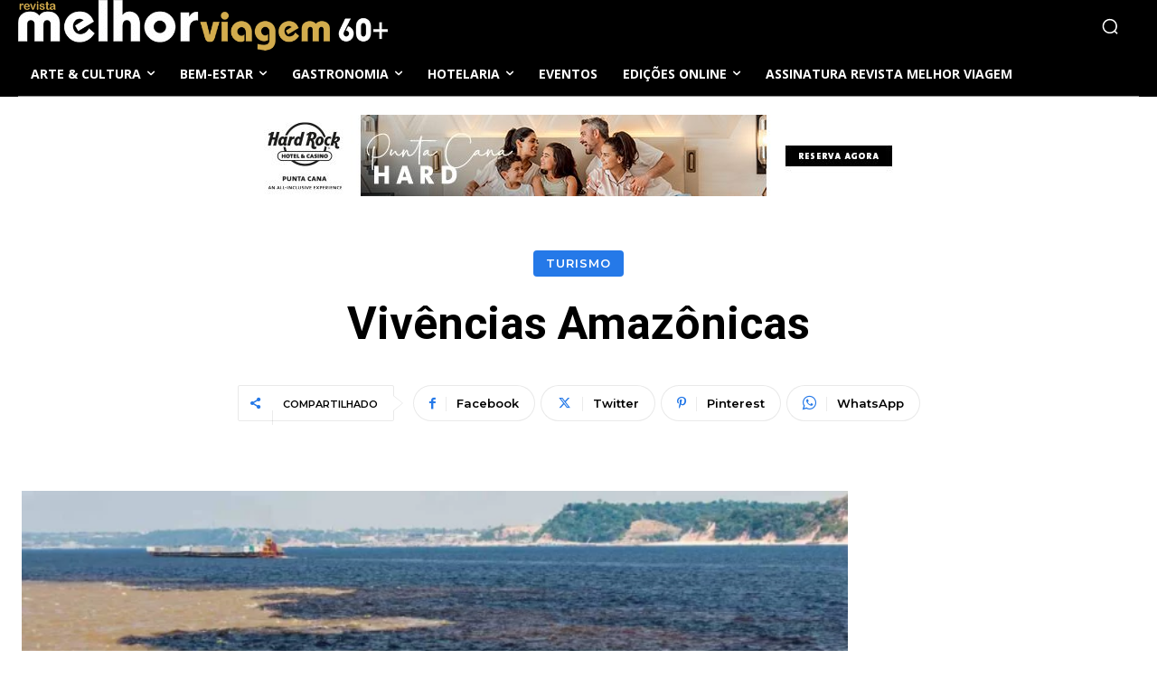

--- FILE ---
content_type: text/html; charset=UTF-8
request_url: https://mviagem.com.br/wp-admin/admin-ajax.php?td_theme_name=Newspaper&v=12.7.3
body_size: -239
content:
{"6154":8}